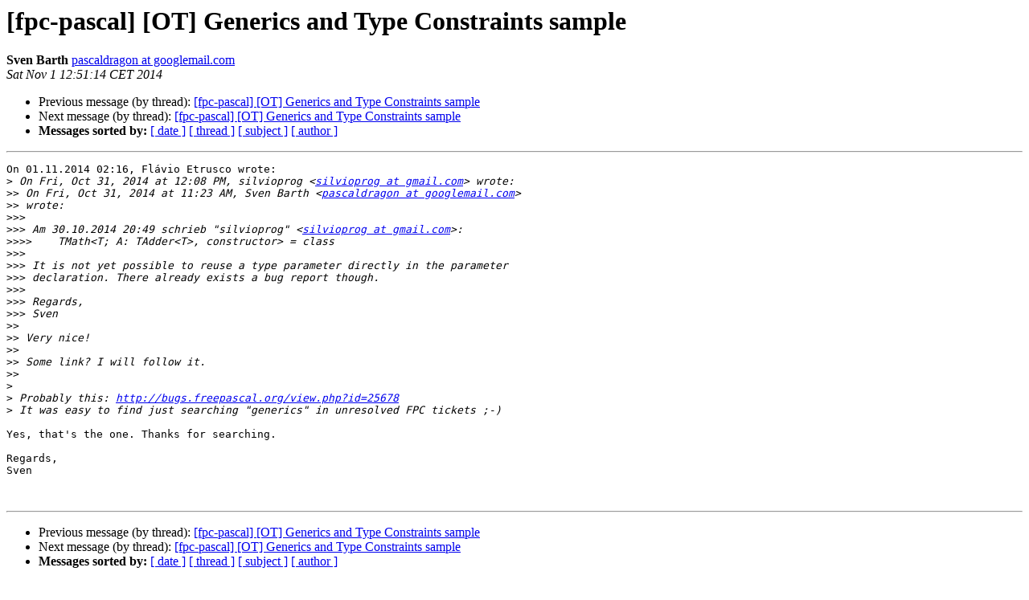

--- FILE ---
content_type: text/html
request_url: https://lists.freepascal.org/pipermail/fpc-pascal/2014-November/043084.html
body_size: 1340
content:
<!DOCTYPE HTML PUBLIC "-//W3C//DTD HTML 4.01 Transitional//EN">
<HTML>
 <HEAD>
   <TITLE> [fpc-pascal] [OT] Generics and Type Constraints sample
   </TITLE>
   <LINK REL="Index" HREF="index.html" >
   <LINK REL="made" HREF="mailto:fpc-pascal%40lists.freepascal.org?Subject=Re%3A%20%5Bfpc-pascal%5D%20%5BOT%5D%20Generics%20and%20Type%20Constraints%20sample&In-Reply-To=%3C5454C932.6060403%40googlemail.com%3E">
   <META NAME="robots" CONTENT="index,nofollow">
   <style type="text/css">
       pre {
           white-space: pre-wrap;       /* css-2.1, curent FF, Opera, Safari */
           }
   </style>
   <META http-equiv="Content-Type" content="text/html; charset=utf-8">
   <LINK REL="Previous"  HREF="043079.html">
   <LINK REL="Next"  HREF="043141.html">
 </HEAD>
 <BODY BGCOLOR="#ffffff">
   <H1>[fpc-pascal] [OT] Generics and Type Constraints sample</H1>
    <B>Sven Barth</B> 
    <A HREF="mailto:fpc-pascal%40lists.freepascal.org?Subject=Re%3A%20%5Bfpc-pascal%5D%20%5BOT%5D%20Generics%20and%20Type%20Constraints%20sample&In-Reply-To=%3C5454C932.6060403%40googlemail.com%3E"
       TITLE="[fpc-pascal] [OT] Generics and Type Constraints sample">pascaldragon at googlemail.com
       </A><BR>
    <I>Sat Nov  1 12:51:14 CET 2014</I>
    <P><UL>
        <LI>Previous message (by thread): <A HREF="043079.html">[fpc-pascal] [OT] Generics and Type Constraints sample
</A></li>
        <LI>Next message (by thread): <A HREF="043141.html">[fpc-pascal] [OT] Generics and Type Constraints sample
</A></li>
         <LI> <B>Messages sorted by:</B> 
              <a href="date.html#43084">[ date ]</a>
              <a href="thread.html#43084">[ thread ]</a>
              <a href="subject.html#43084">[ subject ]</a>
              <a href="author.html#43084">[ author ]</a>
         </LI>
       </UL>
    <HR>  
<!--beginarticle-->
<PRE>On 01.11.2014 02:16, Flávio Etrusco wrote:
&gt;<i> On Fri, Oct 31, 2014 at 12:08 PM, silvioprog &lt;<A HREF="http://lists.freepascal.org/cgi-bin/mailman/listinfo/fpc-pascal">silvioprog at gmail.com</A>&gt; wrote:
</I>&gt;&gt;<i> On Fri, Oct 31, 2014 at 11:23 AM, Sven Barth &lt;<A HREF="http://lists.freepascal.org/cgi-bin/mailman/listinfo/fpc-pascal">pascaldragon at googlemail.com</A>&gt;
</I>&gt;&gt;<i> wrote:
</I>&gt;&gt;&gt;<i>
</I>&gt;&gt;&gt;<i> Am 30.10.2014 20:49 schrieb &quot;silvioprog&quot; &lt;<A HREF="http://lists.freepascal.org/cgi-bin/mailman/listinfo/fpc-pascal">silvioprog at gmail.com</A>&gt;:
</I>&gt;&gt;&gt;&gt;<i>    TMath&lt;T; A: TAdder&lt;T&gt;, constructor&gt; = class
</I>&gt;&gt;&gt;<i>
</I>&gt;&gt;&gt;<i> It is not yet possible to reuse a type parameter directly in the parameter
</I>&gt;&gt;&gt;<i> declaration. There already exists a bug report though.
</I>&gt;&gt;&gt;<i>
</I>&gt;&gt;&gt;<i> Regards,
</I>&gt;&gt;&gt;<i> Sven
</I>&gt;&gt;<i>
</I>&gt;&gt;<i> Very nice!
</I>&gt;&gt;<i>
</I>&gt;&gt;<i> Some link? I will follow it.
</I>&gt;&gt;<i>
</I>&gt;<i>
</I>&gt;<i> Probably this: <A HREF="http://bugs.freepascal.org/view.php?id=25678">http://bugs.freepascal.org/view.php?id=25678</A>
</I>&gt;<i> It was easy to find just searching &quot;generics&quot; in unresolved FPC tickets ;-)
</I>
Yes, that's the one. Thanks for searching.

Regards,
Sven


</PRE>

<!--endarticle-->
    <HR>
    <P><UL>
        <!--threads-->
	<LI>Previous message (by thread): <A HREF="043079.html">[fpc-pascal] [OT] Generics and Type Constraints sample
</A></li>
	<LI>Next message (by thread): <A HREF="043141.html">[fpc-pascal] [OT] Generics and Type Constraints sample
</A></li>
         <LI> <B>Messages sorted by:</B> 
              <a href="date.html#43084">[ date ]</a>
              <a href="thread.html#43084">[ thread ]</a>
              <a href="subject.html#43084">[ subject ]</a>
              <a href="author.html#43084">[ author ]</a>
         </LI>
       </UL>

<hr>
<a href="http://lists.freepascal.org/cgi-bin/mailman/listinfo/fpc-pascal">More information about the fpc-pascal
mailing list</a><br>
</body></html>
